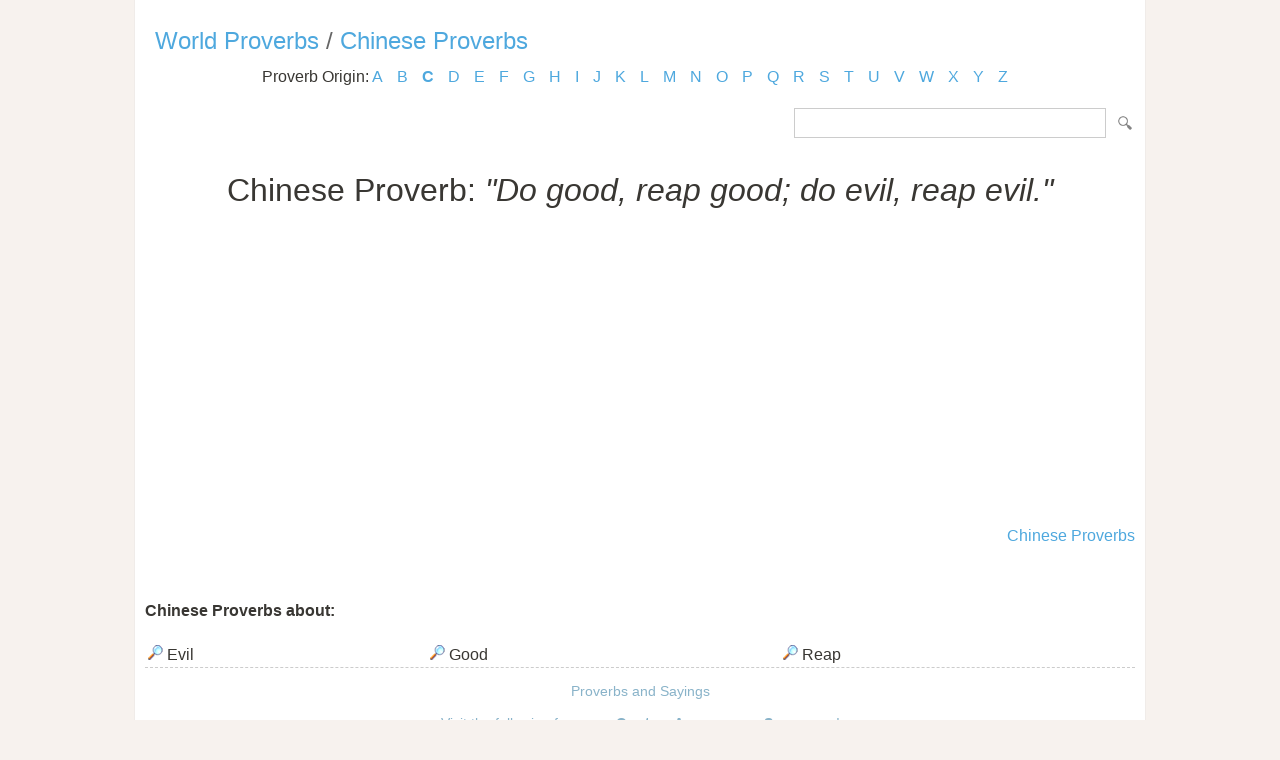

--- FILE ---
content_type: text/html; charset=utf-8
request_url: https://www.google.com/recaptcha/api2/aframe
body_size: 267
content:
<!DOCTYPE HTML><html><head><meta http-equiv="content-type" content="text/html; charset=UTF-8"></head><body><script nonce="omAIWdyBxc7xSgLkNVao6g">/** Anti-fraud and anti-abuse applications only. See google.com/recaptcha */ try{var clients={'sodar':'https://pagead2.googlesyndication.com/pagead/sodar?'};window.addEventListener("message",function(a){try{if(a.source===window.parent){var b=JSON.parse(a.data);var c=clients[b['id']];if(c){var d=document.createElement('img');d.src=c+b['params']+'&rc='+(localStorage.getItem("rc::a")?sessionStorage.getItem("rc::b"):"");window.document.body.appendChild(d);sessionStorage.setItem("rc::e",parseInt(sessionStorage.getItem("rc::e")||0)+1);localStorage.setItem("rc::h",'1769007634765');}}}catch(b){}});window.parent.postMessage("_grecaptcha_ready", "*");}catch(b){}</script></body></html>